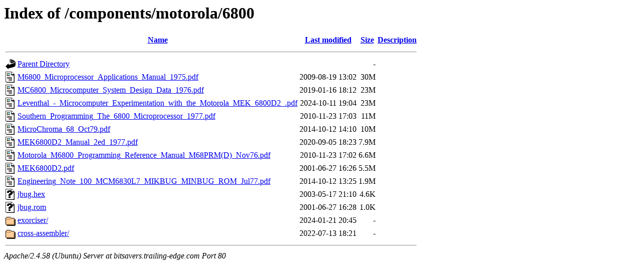

--- FILE ---
content_type: text/html;charset=UTF-8
request_url: http://bitsavers.trailing-edge.com/components/motorola/6800/?C=S;O=D
body_size: 1347
content:
<!DOCTYPE HTML PUBLIC "-//W3C//DTD HTML 3.2 Final//EN">
<html>
 <head>
  <title>Index of /components/motorola/6800</title>
 </head>
 <body>
<h1>Index of /components/motorola/6800</h1>
  <table>
   <tr><th valign="top"><img src="/icons/blank.gif" alt="[ICO]"></th><th><a href="?C=N;O=A">Name</a></th><th><a href="?C=M;O=A">Last modified</a></th><th><a href="?C=S;O=A">Size</a></th><th><a href="?C=D;O=A">Description</a></th></tr>
   <tr><th colspan="5"><hr></th></tr>
<tr><td valign="top"><img src="/icons/back.gif" alt="[PARENTDIR]"></td><td><a href="/components/motorola/">Parent Directory</a></td><td>&nbsp;</td><td align="right">  - </td><td>&nbsp;</td></tr>
<tr><td valign="top"><img src="/icons/layout.gif" alt="[   ]"></td><td><a href="M6800_Microprocessor_Applications_Manual_1975.pdf">M6800_Microprocessor_Applications_Manual_1975.pdf</a></td><td align="right">2009-08-19 13:02  </td><td align="right"> 30M</td><td>&nbsp;</td></tr>
<tr><td valign="top"><img src="/icons/layout.gif" alt="[   ]"></td><td><a href="MC6800_Microcomputer_System_Design_Data_1976.pdf">MC6800_Microcomputer_System_Design_Data_1976.pdf</a></td><td align="right">2019-01-16 18:12  </td><td align="right"> 23M</td><td>&nbsp;</td></tr>
<tr><td valign="top"><img src="/icons/layout.gif" alt="[   ]"></td><td><a href="Leventhal_-_Microcomputer_Experimentation_with_the_Motorola_MEK_6800D2_.pdf">Leventhal_-_Microcomputer_Experimentation_with_the_Motorola_MEK_6800D2_.pdf</a></td><td align="right">2024-10-11 19:04  </td><td align="right"> 23M</td><td>&nbsp;</td></tr>
<tr><td valign="top"><img src="/icons/layout.gif" alt="[   ]"></td><td><a href="Southern_Programming_The_6800_Microprocessor_1977.pdf">Southern_Programming_The_6800_Microprocessor_1977.pdf</a></td><td align="right">2010-11-23 17:03  </td><td align="right"> 11M</td><td>&nbsp;</td></tr>
<tr><td valign="top"><img src="/icons/layout.gif" alt="[   ]"></td><td><a href="MicroChroma_68_Oct79.pdf">MicroChroma_68_Oct79.pdf</a></td><td align="right">2014-10-12 14:10  </td><td align="right"> 10M</td><td>&nbsp;</td></tr>
<tr><td valign="top"><img src="/icons/layout.gif" alt="[   ]"></td><td><a href="MEK6800D2_Manual_2ed_1977.pdf">MEK6800D2_Manual_2ed_1977.pdf</a></td><td align="right">2020-09-05 18:23  </td><td align="right">7.9M</td><td>&nbsp;</td></tr>
<tr><td valign="top"><img src="/icons/layout.gif" alt="[   ]"></td><td><a href="Motorola_M6800_Programming_Reference_Manual_M68PRM(D)_Nov76.pdf">Motorola_M6800_Programming_Reference_Manual_M68PRM(D)_Nov76.pdf</a></td><td align="right">2010-11-23 17:02  </td><td align="right">6.6M</td><td>&nbsp;</td></tr>
<tr><td valign="top"><img src="/icons/layout.gif" alt="[   ]"></td><td><a href="MEK6800D2.pdf">MEK6800D2.pdf</a></td><td align="right">2001-06-27 16:26  </td><td align="right">5.5M</td><td>&nbsp;</td></tr>
<tr><td valign="top"><img src="/icons/layout.gif" alt="[   ]"></td><td><a href="Engineering_Note_100_MCM6830L7_MIKBUG_MINBUG_ROM_Jul77.pdf">Engineering_Note_100_MCM6830L7_MIKBUG_MINBUG_ROM_Jul77.pdf</a></td><td align="right">2014-10-12 13:25  </td><td align="right">1.9M</td><td>&nbsp;</td></tr>
<tr><td valign="top"><img src="/icons/unknown.gif" alt="[   ]"></td><td><a href="jbug.hex">jbug.hex</a></td><td align="right">2003-05-17 21:10  </td><td align="right">4.6K</td><td>&nbsp;</td></tr>
<tr><td valign="top"><img src="/icons/unknown.gif" alt="[   ]"></td><td><a href="jbug.rom">jbug.rom</a></td><td align="right">2001-06-27 16:28  </td><td align="right">1.0K</td><td>&nbsp;</td></tr>
<tr><td valign="top"><img src="/icons/folder.gif" alt="[DIR]"></td><td><a href="exorciser/">exorciser/</a></td><td align="right">2024-01-21 20:45  </td><td align="right">  - </td><td>&nbsp;</td></tr>
<tr><td valign="top"><img src="/icons/folder.gif" alt="[DIR]"></td><td><a href="cross-assembler/">cross-assembler/</a></td><td align="right">2022-07-13 18:21  </td><td align="right">  - </td><td>&nbsp;</td></tr>
   <tr><th colspan="5"><hr></th></tr>
</table>
<address>Apache/2.4.58 (Ubuntu) Server at bitsavers.trailing-edge.com Port 80</address>
<script defer src="https://static.cloudflareinsights.com/beacon.min.js/vcd15cbe7772f49c399c6a5babf22c1241717689176015" integrity="sha512-ZpsOmlRQV6y907TI0dKBHq9Md29nnaEIPlkf84rnaERnq6zvWvPUqr2ft8M1aS28oN72PdrCzSjY4U6VaAw1EQ==" data-cf-beacon='{"version":"2024.11.0","token":"f9d23fdfdbee4b6381463984a2a355aa","r":1,"server_timing":{"name":{"cfCacheStatus":true,"cfEdge":true,"cfExtPri":true,"cfL4":true,"cfOrigin":true,"cfSpeedBrain":true},"location_startswith":null}}' crossorigin="anonymous"></script>
</body></html>
